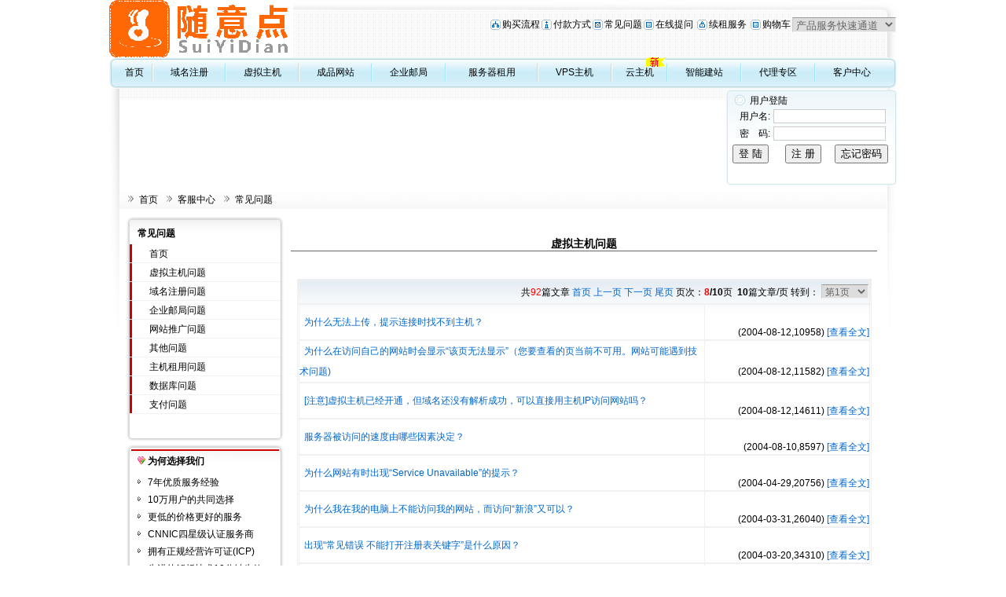

--- FILE ---
content_type: text/html
request_url: http://www.591syd.net/faq/2j.asp?page=8&id=1&cid=6
body_size: 6937
content:

<!DOCTYPE html PUBLIC "-//W3C//DTD XHTML 1.0 Transitional//EN" "http://www.w3.org/TR/xhtml1/DTD/xhtml1-transitional.dtd">
<html xmlns="http://www.w3.org/1999/xhtml"><HEAD><TITLE>帮助中心</TITLE>
<meta name="description" content="国内大型网络服务商,专业提供虚拟主机,域名注册,企业邮局,网站推广,网络实名等企业上网服务。支持在线支付，实时注册，实时开通，自主管理。"><meta name="keywords" content="虚拟主机,网页制作,域名注册,主机,企业邮局,主页空间,个人主页,网络实名,主机托管,网站建设,域名"><META content="text/html; charset=gb2312" http-equiv=Content-Type>



<link href="/Template/Tpl_05/css/Global.css" rel="stylesheet" type="text/css">
<link href="/Template/Tpl_05/css/faq.css" rel="stylesheet" type="text/css">
<link href="/Template/Tpl_05/css/weiyanlover.css" rel="stylesheet" type="text/css">
</head>

<body id="thrColEls">
<div class="Style2009">




<script language="JavaScript" type="text/JavaScript">
<!--

function MM_openBrWindow(theURL,winName,features) { //v2.0
  window.open(theURL,winName,features);
}
//-->
</script>
<script language="JavaScript" type="text/JavaScript"> 
<!--
try{
function MM_openBrWindow(theURL,winName,features) { //v2.0
  window.open(theURL,winName,features);
}
function MM_jumpMenu(targ,selObj,restore){ //v3.0
  eval(targ+".location='"+selObj.options[selObj.selectedIndex].value+"'");
  if (restore) selObj.selectedIndex=0;
}
}catch(e){}
//-->
</script>
<style type="text/css">.fei{position:absolute;margin-top:-10px;float:left;height:15px;width:30px;margin-left:-10px;zoom:1;overflow:hidden;}</style>
<script src="/Scripts/AC_RunActiveContent.js" type="text/javascript"></script>

<table width="1002" border="0" align="center" cellpadding="0" cellspacing="0">
  <tr>
    <td width="144"><img src="/images/logo.png"></td>
    <td width="858" align="right"><table border="0" cellspacing="3" cellpadding="1">
        <tr> 
          <td><img src="/Template/Tpl_04/images/Default_19.gif" width="13" height="13"></td>
          <td><a href="/customercenter/buystep.asp">购买流程</a></td>
          <td><img src="/Template/Tpl_04/images/Default_23.gif" width="13" height="13"></td>
          <td><a href="/customercenter/howpay.asp">付款方式</a></td>
          <td><img src="/Template/Tpl_04/images/Default_17.gif" width="13" height="13"></td>
          <td><a href="/faq">常见问题</a></td>
          <td><img src="/Template/Tpl_04/images/Default_15.gif" width="13" height="13"></td>
          <td><a href="/manager/default.asp?page_main=%2FManager%2Fquestion%2Fsubquestion%2Easp">在线提问</a>&nbsp;</td>
          <td><img src="/Template/Tpl_04/images/Default_21.gif" width="13" height="13"></td>
          <td><a href="/customercenter/renew.asp">续租服务</a>&nbsp;</td>
          <td><img src="/Template/Tpl_04/images/Default_15.gif" width="13" height="13"></td>
          <td><a href="/bagshow/">购物车</a></td>
          <td><select onChange="MM_jumpMenu('parent',this,0)" name=menu1>
              <option selected>产品服务快速通道</option>
              <option>----------------</option>
              <option value="/manager/default.asp?page_main=%2FManager%2Fproductall%2Fdefault%2Easp">==产品价格总览==</option>
              <option value="http://www.miibeian.gov.cn/chaxun/sfba.jsp">==是否备案查询==</option>
              <option value="/services/domain/">==域名注册==</option>
              <option value="/services/domain/">英文域名注册</option>
              <option value="/services/domain/defaultcn.asp">中文域名注册</option>
              <option value="/services/domain/dns.asp">DNS管理</option>
              <option value="/services/search/">==网站推广==</option>
              <option value="/services/webhosting/">==虚拟主机==</option>
              <option>----------------</option>
              <option value="/services/webhosting/twolinevhost.asp">双线路虚拟主机</option>
              <option value="/services/webhosting/basic.asp">基本型虚拟主机</option>
              <option value="/services/webhosting/database.asp">数据库</option>
              <option value="/services/application/">应用服务</option>
              <option value="/services/webhosting/demohost.asp">虚拟主机免费试用</option>
              <option value="/services/webhosting/SpeedTest.htm">机房速度测试</option>
              <option>----------------</option>
              <option value="/services/server/">==租用托管==</option>
              <option value="/services/server/">服务器租用</option>
              <option value="/services/trusteehost/default.asp">主机托管</option>
              <option>----------------</option>
              <option value="/services/mail/">==企业邮局==</option>
              <option value="/services/mail/">购买企业邮局</option>
              <option>----------------</option>
              <option value="/customercenter/howpay.asp">==付款方式==</option>
              <option>----------------</option>
              <option value="/aboutus/contact.asp">==联系我们==</option>
              <option value="/faq/">常见问题</option>
            </select></td>
        </tr>
    </table>
      <table width="100%" border="0" align="center" cellpadding="0" cellspacing="0">
        <tr>
          <td><img src="/template/Tpl_04/images/spacer.gif" width="3" height="10" /></td>
        </tr>
    </table></td>
  </tr>
</table>
<table width="1002" border="0" align="center" cellpadding="0" cellspacing="0">
  <tr>
    <td width="9" background="/Template/Tpl_04/images/default_04.jpg"><img src="/Template/Tpl_04/images/default_03.jpg" width="9" height="40"></td>
    <td background="/Template/Tpl_04/images/default_04.jpg"><table width="100%" border="0" cellspacing="0" cellpadding="0">
      <tr>
        <td align="center"><a class="Menu_Title" href="/">首页</a></td>
        <td width="2" align="center"><img src="/Template/Tpl_04/images/default_09.jpg" width="2" height="23"></td>
        <td align="center"><a class="Menu_Title" 
      href="/services/domain/">域名注册</a></td>
        <td width="2" align="center"><img src="/Template/Tpl_04/images/default_09.jpg" width="2" height="23"></td>
        <td align="center"><a class="Menu_Title" 
      href="/services/webhosting/">虚拟主机</a></td>
        <td width="2" align="center"><img src="/Template/Tpl_04/images/default_09.jpg" width="2" height="23"></td>
        <td align="center">
        <a class="Menu_Title" 
      href="/services/webhosting/sites.asp">成品网站</a></td>
        <td width="2" align="center"><img src="/Template/Tpl_04/images/default_09.jpg" width="2" height="23"></td>
        <td align="center"><a class="Menu_Title" 
      href="/services/mail/">企业邮局</a></td>
        <td width="2" align="center"><img src="/Template/Tpl_04/images/default_09.jpg" width="2" height="23"></td>
        <td align="center"><a class="Menu_Title" 
      href="/services/server/">服务器租用</a></td>
        <td width="2" align="center"><img src="/Template/Tpl_04/images/default_09.jpg" width="2" height="23"></td>
        <td align="center"><a class="Menu_Title" href="/services/vpsserver/">VPS主机</a></td>
        <td width="2" align="center"><img src="/Template/Tpl_04/images/default_09.jpg" width="2" height="23"></td>
        <td align="center"><a class="Menu_Title" 
      href="/services/CloudHost/">云主机</a>
      <span style="background:url(/Template/tpl_04/images/tjnew.gif) no-repeat" class="fei"></span></td>
      <td width="2" align="center"><img src="/Template/Tpl_04/images/default_09.jpg" width="2" height="23"></td>
        <td align="center"><a class="Menu_Title" 
      href="/services/DiySite/default.asp">智能建站</a></td>
        <td width="2" align="center"><img src="/Template/Tpl_04/images/default_09.jpg" width="2" height="23"></td>
        
        
        <td align="center"><a class="Menu_Title" 
      href="/agent/">代理专区</a></td>
        <td width="2" align="center"><img src="/Template/Tpl_04/images/default_09.jpg" width="2" height="23"></td>
        <td align="center"><a class="Menu_Title" href="/customercenter/">客户中心</a></td>
      </tr>
    </table></td>
    <td width="11" align="right" background="/Template/Tpl_04/images/default_04.jpg"><img src="/Template/Tpl_04/images/default_06.jpg" width="11" height="40"></td>
  </tr>
</table>
<table width="1002" border="0" align="center" cellpadding="0" cellspacing="0">
  <tr>
    <td><img src="/template/Tpl_04/images/spacer.gif" width="3" height="1"></td>
  </tr>
</table>
<table width="1002" border="0" align="center" cellpadding="0" cellspacing="0">
  <tr>
    <td width="781" align="right"><object classid="clsid:D27CDB6E-AE6D-11cf-96B8-444553540000" codebase="http://download.macromedia.com/pub/shockwave/cabs/flash/swflash.cab#version=9,0,28,0" width="778" height="120">
      <param name="movie" value="/Template/Tpl_04/flash/FlashViewer.swf" />
      <param name="quality" value="high" />
      <embed src="/Template/Tpl_04/flash/FlashViewer.swf" quality="high" pluginspage="http://www.adobe.com/shockwave/download/download.cgi?P1_Prod_Version=ShockwaveFlash" type="application/x-shockwave-flash" width="778" height="120"></embed>
    </object></td>
    <td align="right"><table width="217" border="0" cellspacing="0" cellpadding="0">
      <tr>
        <td width="5" background="/Template/Tpl_04/images/default_16.jpg"><img src="/Template/Tpl_04/images/default_15.jpg" width="5" height="122"></td>
        <td valign="top" background="/Template/Tpl_04/images/default_16.jpg"><table width="100%" border="0" align="center" cellpadding="0" cellspacing="0">
          <tr>
            <td><img src="/template/Tpl_04/images/spacer.gif" width="3" height="5"></td>
          </tr>
        </table>
          <table width="100%" border="0" cellspacing="0" cellpadding="0">
            <tr>
              <td width="12%" align="center"><img src="/Template/Tpl_04/images/default_21.jpg" width="15" height="15"></td>
              <td width="88%" class="Main_Title">用户登陆</td>
            </tr>
          </table><script src="/noedit/jslogin.asp"></script> </td>
        <td width="8" background="/Template/Tpl_04/images/default_16.jpg"><img src="/Template/Tpl_04/images/default_18.jpg" width="8" height="122"></td>
      </tr>
    </table></td>
  </tr>
</table>
<table width="1002" border="0" align="center" cellpadding="0" cellspacing="0">
  <tr>
    <td><img src="/Template/Tpl_04/images/spacer.gif" width="3" height="3"></td>
  </tr>
</table>


 <div id="SiteMapPath">
    <ul>
 <li><a href="/">首页</a></li>
      <li><a href="/customercenter/">客服中心</a></li>
      <li><a href="/faq/">常见问题</a></li>
    </ul>
  </div>
<div id="MainContentDIV">


<div id="MainLeft">
      <div class="DomainLeftMenu">
        <div id="DoaminLeftHead">常见问题</div>
        <div id="DomainLeftMenuContent">
          <ul>
            <li><a href="/faq/index.asp">首页</a></li>
            
   <li><a href=2j.asp?id=1>虚拟主机问题</a></li>          
 
   <li><a href=2j.asp?id=2>域名注册问题</a></li>          
 
   <li><a href=2j.asp?id=3>企业邮局问题</a></li>          
 
   <li><a href=2j.asp?id=4>网站推广问题</a></li>          
 
   <li><a href=2j.asp?id=5>其他问题</a></li>          
 
   <li><a href=2j.asp?id=11>主机租用问题</a></li>          
 
   <li><a href=2j.asp?id=13>数据库问题</a></li>          
 
   <li><a href=2j.asp?id=15>支付问题</a></li>          
            
       
          </ul>
        </div>
        <div id="DomainLeftMenuBottom"><img src="/Template/Tpl_05/newimages/Domains/LeftMenu_buttom.gif" width="201" height="8" /></div>
      </div>
      <div class="DomainLeftMenu">
        <div id="DoaminLeftHead_blue"><img src="/Template/Tpl_05/newimages/Domains/20080524152554784.gif" width="10" height="10" /> 为何选择我们</div>
        <div id="DomainLeftMenuContentList">
          <div>
            <ul>
              <li>7年优质服务经验</li>
              <li>10万用户的共同选择</li>
              <li>更低的价格更好的服务</li>
              <li>CNNIC四星级认证服务商</li>
              <li>拥有正规经营许可证(ICP)</li>
              <li>先进的解析技术10分钟生效</li>
              <li>6组DNS负载均衡更快更稳定</li>
            </ul>
          </div>
        </div>
        <div id="DomainLeftMenuBottom"><img src="/Template/Tpl_05/newimages/Domains/LeftMenu_buttom.gif" width="201" height="8" /></div>
      </div>
      <div id="DomainLeftGuestSay"><a href="/agent/"><img src="/Template/Tpl_05/newimages/Domains/guest_Say_ico.jpg" width="200" height="85" /></a></div>
    </div>


	
      <div id="Mainlist" class="content-right cl">
      <table width="100%" cellpadding=0 cellspacing=0 border=0 align=center>
      <tr align="left" valign=top >
      <td>

      	<table width=100% cellspacing=0 cellpadding=0>
      	<tr>
      	<td class="mframe-t-left"></td>
      	<td class="mframe-t-mid"> <center class="aTitle">
      		<span class="mframe-t-text"><span id="NameLabel">
      		虚拟主机问题
      		</span></span></center>
      	</td>
      	<td class="mframe-t-right"></td>
      	</tr>
      	</table>
      	<table class="z_table">
      	<tr>
      	 <td valign="top" class="mframe-m-mid">
      									<table cellspacing=1 width='100%' border=0 colspan='4'><form method=Post action="2j.asp?id=1&cid=6"><tr><td align=right> 共<font color=red>92</font>篇文章&nbsp;<a href=2j.asp?page=1&id=1&cid=6 class=gray>首页</a>&nbsp;<a href=2j.asp?page=7&id=1&cid=6 class=gray>上一页</a>&nbsp;<a href=2j.asp?page=9&id=1&cid=6 class=gray>下一页</a> <a href=2j.asp?page=10&id=1&cid=6 class=gray>尾页</a>&nbsp;页次：<strong><font color=red>8</font>/10</strong>页 &nbsp;<b>10</b>篇文章/页 
                              转到：
                              <select name='page' size='1' style="font-size: 9pt" onChange='javascript:submit()'>
                                
                                <option value='1' >第1页</option>
                                
                                <option value='2' >第2页</option>
                                
                                <option value='3' >第3页</option>
                                
                                <option value='4' >第4页</option>
                                
                                <option value='5' >第5页</option>
                                
                                <option value='6' >第6页</option>
                                
                                <option value='7' >第7页</option>
                                
                                <option value='8' >第8页</option>
                                
                                <option value='9' >第9页</option>
                                
                                <option value='10' >第10页</option>
                                
                              </select>
                              </td></tr></FORM></table>
      			<table width=100% cellpadding=0 cellspacing=0 border=0>
                    <tr>
                      <td width="71%">&nbsp;
      				 <a  href=list.asp?unid=59 target='_self'>为什么无法上传，提示连接时找不到主机？</a>


      				</td>
                      <td width="29%" nowrap="nowrap">
      				　　　　<div style='width:100%;text-align:right'><font class=gray>(2004-08-12,<font class=hit>10958</font>)</font>   <a href=list.asp?unid=59 target='_self'>[查看全文]</a> </div>
                        </td>
                    </tr>
                  </table>

      
      			<table width=100% cellpadding=0 cellspacing=0 border=0>
                    <tr>
                      <td width="71%">&nbsp;
      				 <a  href=list.asp?unid=58 target='_self'>为什么在访问自己的网站时会显示“该页无法显示”（您要查看的页当前不可用。网站可能遇到技术问题)</a>


      				</td>
                      <td width="29%" nowrap="nowrap">
      				　　　　<div style='width:100%;text-align:right'><font class=gray>(2004-08-12,<font class=hit>11582</font>)</font>   <a href=list.asp?unid=58 target='_self'>[查看全文]</a> </div>
                        </td>
                    </tr>
                  </table>

      
      			<table width=100% cellpadding=0 cellspacing=0 border=0>
                    <tr>
                      <td width="71%">&nbsp;
      				 <a  href=list.asp?unid=54 target='_self'>[注意]虚拟主机已经开通，但域名还没有解析成功，可以直接用主机IP访问网站吗？</a>


      				</td>
                      <td width="29%" nowrap="nowrap">
      				　　　　<div style='width:100%;text-align:right'><font class=gray>(2004-08-12,<font class=hit>14611</font>)</font>   <a href=list.asp?unid=54 target='_self'>[查看全文]</a> </div>
                        </td>
                    </tr>
                  </table>

      
      			<table width=100% cellpadding=0 cellspacing=0 border=0>
                    <tr>
                      <td width="71%">&nbsp;
      				 <a  href=list.asp?unid=53 target='_self'>服务器被访问的速度由哪些因素决定？</a>


      				</td>
                      <td width="29%" nowrap="nowrap">
      				　　　　<div style='width:100%;text-align:right'><font class=gray>(2004-08-10,<font class=hit>8597</font>)</font>   <a href=list.asp?unid=53 target='_self'>[查看全文]</a> </div>
                        </td>
                    </tr>
                  </table>

      
      			<table width=100% cellpadding=0 cellspacing=0 border=0>
                    <tr>
                      <td width="71%">&nbsp;
      				 <a  href=list.asp?unid=42 target='_self'>为什么网站有时出现“Service Unavailable”的提示？</a>


      				</td>
                      <td width="29%" nowrap="nowrap">
      				　　　　<div style='width:100%;text-align:right'><font class=gray>(2004-04-29,<font class=hit>20756</font>)</font>   <a href=list.asp?unid=42 target='_self'>[查看全文]</a> </div>
                        </td>
                    </tr>
                  </table>

      
      			<table width=100% cellpadding=0 cellspacing=0 border=0>
                    <tr>
                      <td width="71%">&nbsp;
      				 <a  href=list.asp?unid=36 target='_self'>为什么我在我的电脑上不能访问我的网站，而访问“新浪”又可以？</a>


      				</td>
                      <td width="29%" nowrap="nowrap">
      				　　　　<div style='width:100%;text-align:right'><font class=gray>(2004-03-31,<font class=hit>26040</font>)</font>   <a href=list.asp?unid=36 target='_self'>[查看全文]</a> </div>
                        </td>
                    </tr>
                  </table>

      
      			<table width=100% cellpadding=0 cellspacing=0 border=0>
                    <tr>
                      <td width="71%">&nbsp;
      				 <a  href=list.asp?unid=35 target='_self'>出现“常见错误 不能打开注册表关键字”是什么原因？</a>


      				</td>
                      <td width="29%" nowrap="nowrap">
      				　　　　<div style='width:100%;text-align:right'><font class=gray>(2004-03-20,<font class=hit>34310</font>)</font>   <a href=list.asp?unid=35 target='_self'>[查看全文]</a> </div>
                        </td>
                    </tr>
                  </table>

      
      			<table width=100% cellpadding=0 cellspacing=0 border=0>
                    <tr>
                      <td width="71%">&nbsp;
      				 <a  href=list.asp?unid=34 target='_self'>php及mysql的版本是多少？</a>


      				</td>
                      <td width="29%" nowrap="nowrap">
      				　　　　<div style='width:100%;text-align:right'><font class=gray>(2004-03-19,<font class=hit>13037</font>)</font>   <a href=list.asp?unid=34 target='_self'>[查看全文]</a> </div>
                        </td>
                    </tr>
                  </table>

      
      			<table width=100% cellpadding=0 cellspacing=0 border=0>
                    <tr>
                      <td width="71%">&nbsp;
      				 <a  href=list.asp?unid=32 target='_self'>关于FTP不能连接的问题</a>


      				</td>
                      <td width="29%" nowrap="nowrap">
      				　　　　<div style='width:100%;text-align:right'><font class=gray>(2004-03-03,<font class=hit>13653</font>)</font>   <a href=list.asp?unid=32 target='_self'>[查看全文]</a> </div>
                        </td>
                    </tr>
                  </table>

      
      			<table width=100% cellpadding=0 cellspacing=0 border=0>
                    <tr>
                      <td width="71%">&nbsp;
      				 <a  href=list.asp?unid=28 target='_self'>关于IIS连接数的几种解释 (转载)</a>


      				</td>
                      <td width="29%" nowrap="nowrap">
      				　　　　<div style='width:100%;text-align:right'><font class=gray>(2004-03-02,<font class=hit>32017</font>)</font>   <a href=list.asp?unid=28 target='_self'>[查看全文]</a> </div>
                        </td>
                    </tr>
                  </table>

      

                  <table width=95% align=center height=40><tr><td align=center><table cellpadding=0 cellspacing=0 width=100%><tr>
                            <td>
      	 <table cellspacing=1 width='100%' border=0 colspan='4'><form method=Post action="2j.asp?id=1&cid=6"><tr><td align=right> 共<font color=red>92</font>篇文章&nbsp;<a href=2j.asp?page=1&id=1&cid=6 class=gray>首页</a>&nbsp;<a href=2j.asp?page=7&id=1&cid=6 class=gray>上一页</a>&nbsp;<a href=2j.asp?page=9&id=1&cid=6 class=gray>下一页</a> <a href=2j.asp?page=10&id=1&cid=6 class=gray>尾页</a>&nbsp;页次：<strong><font color=red>8</font>/10</strong>页 &nbsp;<b>10</b>篇文章/页 
                              转到：
                              <select name='page' size='1' style="font-size: 9pt" onChange='javascript:submit()'>
                                
                                <option value='1' >第1页</option>
                                
                                <option value='2' >第2页</option>
                                
                                <option value='3' >第3页</option>
                                
                                <option value='4' >第4页</option>
                                
                                <option value='5' >第5页</option>
                                
                                <option value='6' >第6页</option>
                                
                                <option value='7' >第7页</option>
                                
                                <option value='8' >第8页</option>
                                
                                <option value='9' >第9页</option>
                                
                                <option value='10' >第10页</option>
                                
                              </select>
                              </td></tr></FORM></table>
         					  </td>
                          </tr></table></td></tr></table>
      					<!-----------快速搜索栏----------->
      					<table align=center><tr><form method=post action=search.asp name=frmSearch><td align=center height=30><!----------- Search Start----------->文章搜索：<input type=text name=keyword size=20><input type=radio name=where value=title checked>标题<input type=radio name=where value=content>内容<input type=radio name=where value=writer>作者&nbsp;<script>function proLoadimg(){var i=new Image;i.src='image/search_over.gif';}proLoadimg();			  </script><input type='image' src='image/search.gif' onmouseover="this.src='image/search_over.gif'" onmouseout="this.src='image/search.gif'" align=absmiddle><!----------- Search End-----------></td></form></tr></table>
      					<!-----------搜索栏结束----------->
      	      </td>
      	</tr>
      	</table>
      	<table width=100% cellspacing=0 cellpadding=0 >
      	<tr>
      	<td class="mframe-b-left"></td>
      	<td class="mframe-b-mid">&nbsp;</td>
      	<td class="mframe-b-right"></td>
      	</tr>
      	</table>

      </td>
      </tr>
      </table>
      </div>
      </div>
      </div>
      </div>


</div>

<table width="100%" border="0" align="center" cellpadding="0" cellspacing="0">
  <tr>
    <td><img src="/template/Tpl_04/images/spacer.gif" width="3" height="2"></td>
  </tr>
</table>
<table width="1002" border="0" align="center" cellpadding="8" cellspacing="0" class="VHostbg">
  <tr>
    <td valign="top"><a href="/">返回首页</a> |<a href="/aboutus/">关于我们</a> 
            | <a href="/aboutus/contact.asp">联系我们</a> | <a href="/customercenter/howpay.asp">付款方式</a> 
      | <a href="/agent/mode-d.asp">广告联盟</a> | <a href="/manager/default.asp?page_main=/Manager/question/subquestion.asp">有问必答</a><br>
        版权所有 随意点·严禁复制  备案号：<a href="https://beian.miit.gov.cn/" rel="nofollow" target="_blank">蜀ICP备20000853号-3</a><br>
        在线客服: 
        
         <a target=blank href=http://wpa.qq.com/msgrd?v=3&uin=3130306036&site=随意点&Menu=yes><img border="0" src=http://wpa.qq.com/pa?p=1:3130306036:4 alt="点击发送消息给对方">3130306036</a>
        
        <br>
服务热线：028-65166511　传真：<br>
        信息反馈：<a href="/manager/default.asp?page_main=/Manager/question/subquestion.asp">业务咨询</a> 
        <a href="/manager/default.asp?page_main=/Manager/question/subquestion.asp">技术问题</a> 
        <a href="/manager/default.asp?page_main=/Manager/question/subquestion.asp">问题投诉</a> 
    

</td>
  </tr>
</table>

</BODY></HTML>